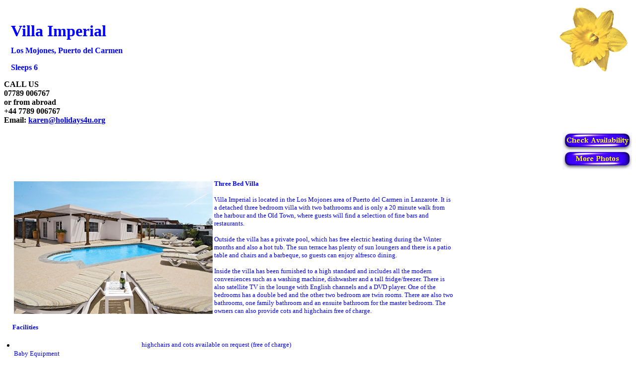

--- FILE ---
content_type: text/html
request_url: https://www.holidays4u.org/villa-imperial.asp
body_size: 13005
content:

<html>

<head>
<meta http-equiv="Content-Type" content="text/html; charset=utf-8">

<title>villas to rent in puerto del carmen with hot tub</title>
<meta name="description" content="A detached three bedroom villa to rent in the Puerto del Carmen resort in Lanzarote.  It has a private heated pool and a hot tub.">

<!----Google Analytics script------->
<script type="text/javascript">

  var _gaq = _gaq || [];
  _gaq.push(['_setAccount', 'UA-30864784-1']);
  _gaq.push(['_trackPageview']);

  (function() {
    var ga = document.createElement('script'); ga.type = 'text/javascript'; ga.async = true;
    ga.src = ('https:' == document.location.protocol ? 'https://ssl' : 'http://www') + '.google-analytics.com/ga.js';
    var s = document.getElementsByTagName('script')[0]; s.parentNode.insertBefore(ga, s);
  })();

</script>

<link rel="canonical" href="http://www.holidays4u.org/villa-imperial.asp" />

</head>

<body>




<table border="0" width="100%" cellpadding="0" cellspacing="0">
  <tr>
	<!--start of menu section-->

<!--end of menu section-->

    <td width="84%">
      <p><a rel="nofollow" href="login.asp"><img id="image1" src="images/daffodil.gif" align="right"></a></p>
      <p style="margin-left: 14; margin-top: 36; margin-bottom: 0"><b><font color="#0000FF" size="6" face="Garamond">Villa Imperial</font></b></p>
      <p style="margin-left: 14; margin-top: 12"><b><font color="#0000FF" size="3" face="Garamond">Los Mojones, Puerto del Carmen</font></b></p>
      <p style="margin-left: 14; margin-top: 12"><b><font color="#0000FF" size="3" face="Garamond">Sleeps&nbsp;6</font></b></p>
      <p id="myphonepara"><html>

<head>
<meta http-equiv="Content-Type" content="text/html; charset=utf-8">
<title>CALL US&nbsp;&nbsp; <span itemprop="telephone">07789 006767</title>
</head>

<body>

       	  <p class="myphonenos"><b>CALL US&nbsp;&nbsp; <span id="br1"><br></span>07789 006767<br>

	  	  or from abroad <span id="br1"><br></span>+44 7789 006767<br>
  
  		  Email: <a href="mailto:karen@holidays4u.org"><span itemprop="email">karen@holidays4u.org</a>
  		  </b></p>

</body>

</html>
</p>
      <p style="margin-left: 14; margin-bottom: 0" align="right">
      <a href="#checkavailability"><img class="button-ca-mp" src="images/buttons/bluecheckavailability.gif"></a></p>   
      
      	<p style="margin-left: 14; margin-top: 0; margin-bottom:0" align="right"><b>
      	
      	 <a href="moreimages.asp?prop=1900">
      	
        <img class="button-ca-mp" src="images/buttons/bluemorephotos.gif"></a></p>&nbsp;&nbsp;       
      	
  </tr>
  <tr>
    <td width="84%">

<table border="0" width="908" height="21">
  
  <tr>
    <td height="50" width="894" align="left">
      <table border="0" width="26%" height="66" align="left">
        <tr>
        
              
          <td width="100%" height="60">
            <p style="margin-left: 14; margin-top:0"><img border="0" src=images/01900villa.jpg></p>
        </td>
        </tr>
      </table>

      <p style="margin-left: 14; margin-top:0"><font color="#0000FF" size="2" face="Verdana" style="text-transform : capitalize"><b>
		Three Bed&nbsp;villa</b></font></p>
      <p style="margin-left: 14; margin-top:0"><font color="#0000FF" size="2" face="Verdana">
      Villa Imperial is located in the Los Mojones area of Puerto del Carmen in Lanzarote. It is a detached three bedroom villa with two bathrooms and is only a 20 minute walk from the harbour and the Old Town, where guests will find a selection of fine bars and restaurants.
<br><br>
Outside the villa has a private pool, which has free electric heating during the Winter months and also a hot tub. The sun terrace has plenty of sun loungers and there is a patio table and chairs and a barbeque, so guests can enjoy alfresco dining.
<br><br>
Inside the villa has been furnished to a high standard and includes all the modern conveniences such as a washing machine, dishwasher and a tall fridge/freezer. There is also satellite TV  in the lounge with English channels and a DVD player. One of the bedrooms has a double bed and the other two bedroom are twin rooms. There are also two bathrooms, one family bathroom and an ensuite bathroom for the master bedroom.  The owners can also provide cots and highchairs free of charge.</font></p>
      </td>
  </tr>
  
  
  
        
        
        
  			<tr>
    			<td height="68" width="894" align="left" valign="top">
        		<p style="margin-left: 14; margin-top: 12"><font face="Verdana" size="2" color="#0000FF"><b>
				Facilities</b></font></p>
        		<table border="0" width="100%" height="1">
              <ul>
			
              <tr height="0">
            	<td width="30%" valign="top" height="1">

              	<li>
                  <p style="line-height: 100%; margin-top: 0; margin-bottom: 0; margin-left:14"><font color="#0000FF" size="2" face="Verdana">
                  Baby Equipment</font></p></li>
               
            </td>
            <td width="70%" valign="top" height="1">
              <font color="#0000FF" size="2" face="Verdana">highchairs and cots available on request (free of charge)</font>
             </td>
          </tr>
          
              <tr height="0">
            	<td width="30%" valign="top" height="1">

              	<li>
                  <p style="line-height: 100%; margin-top: 0; margin-bottom: 0; margin-left:14"><font color="#0000FF" size="2" face="Verdana">
                  Bathroom 1</font></p></li>
               
            </td>
            <td width="70%" valign="top" height="1">
              <font color="#0000FF" size="2" face="Verdana">ensuite to Bedroom 1 with bath.shower, wash hand basin, WC</font>
             </td>
          </tr>
          
              <tr height="0">
            	<td width="30%" valign="top" height="1">

              	<li>
                  <p style="line-height: 100%; margin-top: 0; margin-bottom: 0; margin-left:14"><font color="#0000FF" size="2" face="Verdana">
                  Bathroom 2</font></p></li>
               
            </td>
            <td width="70%" valign="top" height="1">
              <font color="#0000FF" size="2" face="Verdana">family bathroom with bath/shower, twin wash hand basins, bidet, WC</font>
             </td>
          </tr>
          
              <tr height="0">
            	<td width="30%" valign="top" height="1">

              	<li>
                  <p style="line-height: 100%; margin-top: 0; margin-bottom: 0; margin-left:14"><font color="#0000FF" size="2" face="Verdana">
                  Bedroom 1</font></p></li>
               
            </td>
            <td width="70%" valign="top" height="1">
              <font color="#0000FF" size="2" face="Verdana">with double bed, ensuite bathroom, patio doors leading out to sun terrace and pool
</font>
             </td>
          </tr>
          
              <tr height="0">
            	<td width="30%" valign="top" height="1">

              	<li>
                  <p style="line-height: 100%; margin-top: 0; margin-bottom: 0; margin-left:14"><font color="#0000FF" size="2" face="Verdana">
                  Bedroom 2</font></p></li>
               
            </td>
            <td width="70%" valign="top" height="1">
              <font color="#0000FF" size="2" face="Verdana">with 2 single beds</font>
             </td>
          </tr>
          
              <tr height="0">
            	<td width="30%" valign="top" height="1">

              	<li>
                  <p style="line-height: 100%; margin-top: 0; margin-bottom: 0; margin-left:14"><font color="#0000FF" size="2" face="Verdana">
                  Bedroom 3</font></p></li>
               
            </td>
            <td width="70%" valign="top" height="1">
              <font color="#0000FF" size="2" face="Verdana">with 2 single beds</font>
             </td>
          </tr>
          
              <tr height="0">
            	<td width="30%" valign="top" height="1">

              	<li>
                  <p style="line-height: 100%; margin-top: 0; margin-bottom: 0; margin-left:14"><font color="#0000FF" size="2" face="Verdana">
                  Distances</font></p></li>
               
            </td>
            <td width="70%" valign="top" height="1">
              <font color="#0000FF" size="2" face="Verdana">nearest mini/supermarket 1.2km, nearest beach 1.8km, nearest bar 1.2km, Nearest Restaurant / Cafe 0.9km, Puerto del Carmen 1.2km</font>
             </td>
          </tr>
          
              <tr height="0">
            	<td width="30%" valign="top" height="1">

              	<li>
                  <p style="line-height: 100%; margin-top: 0; margin-bottom: 0; margin-left:14"><font color="#0000FF" size="2" face="Verdana">
                  General</font></p></li>
               
            </td>
            <td width="70%" valign="top" height="1">
              <font color="#0000FF" size="2" face="Verdana">detached villa all on one level, free wifi internet access, hair dryer</font>
             </td>
          </tr>
          
              <tr height="0">
            	<td width="30%" valign="top" height="1">

              	<li>
                  <p style="line-height: 100%; margin-top: 0; margin-bottom: 0; margin-left:14"><font color="#0000FF" size="2" face="Verdana">
                  Kitchen</font></p></li>
               
            </td>
            <td width="70%" valign="top" height="1">
              <font color="#0000FF" size="2" face="Verdana">with, coffee machine, fridge/freezer, hob, oven, microwave, dishwasher, patio doors leading out to sun terrace and pool</font>
             </td>
          </tr>
          
              <tr height="0">
            	<td width="30%" valign="top" height="1">

              	<li>
                  <p style="line-height: 100%; margin-top: 0; margin-bottom: 0; margin-left:14"><font color="#0000FF" size="2" face="Verdana">
                  Lounge</font></p></li>
               
            </td>
            <td width="70%" valign="top" height="1">
              <font color="#0000FF" size="2" face="Verdana">with comfortable seating, flat screen TV with satellite channels, DVD player, dining table and chairs, patio doors leading out to terrace</font>
             </td>
          </tr>
          
              <tr height="0">
            	<td width="30%" valign="top" height="1">

              	<li>
                  <p style="line-height: 100%; margin-top: 0; margin-bottom: 0; margin-left:14"><font color="#0000FF" size="2" face="Verdana">
                  Outside</font></p></li>
               
            </td>
            <td width="70%" valign="top" height="1">
              <font color="#0000FF" size="2" face="Verdana">private heated pool, sun terrace, pergola, sun loungers, patio table and chairs, built-in barbeque, hot tub</font>
             </td>
          </tr>
          
              <tr height="0">
            	<td width="30%" valign="top" height="1">

              	<li>
                  <p style="line-height: 100%; margin-top: 0; margin-bottom: 0; margin-left:14"><font color="#0000FF" size="2" face="Verdana">
                  Pool Details</font></p></li>
               
            </td>
            <td width="70%" valign="top" height="1">
              <font color="#0000FF" size="2" face="Verdana">access via Roman style steps, 1m-1.5m deep, 8m x 4m, electric heating during Winter months (Nov - May)</font>
             </td>
          </tr>
          
              <tr height="0">
            	<td width="30%" valign="top" height="1">

              	<li>
                  <p style="line-height: 100%; margin-top: 0; margin-bottom: 0; margin-left:14"><font color="#0000FF" size="2" face="Verdana">
                  Utility Area</font></p></li>
               
            </td>
            <td width="70%" valign="top" height="1">
              <font color="#0000FF" size="2" face="Verdana">with washing machine</font>
             </td>
          </tr>
          
          </ul>
        </table>
    </td>
  </tr>
  
  
  <tr>
    <td height="68" width="900" align="left" valign="top">
        <p style="margin-left: 14; margin-top:12"><font face="Verdana" size="2" color="#0000FF"><b>Fees</b></font></p>
        <table border="0" width="800">
        <tr>
        <td width="300" bgcolor=#FFFFCC>
        <p style="margin-left: 14"><font face="Verdana" size="2" color="#0000FF"><b>Date Period</b></font></td>
        <td width="500" align="center"  bgcolor="#FFFFCC"  
        colspan="5">
        
          <p><font size="2" face="Verdana" color="#0000FF"><b>Weekly Rental</b></font></p>
        </td>        
        </tr>
        
        	<tr>
        	<td width="284"><p style="margin-left: 14"><font face="Verdana" size="2" color="#0000FF"><b>No of People Sharing
        	</b></font></p></td>
        	
        		<td width="117" align="center" >
                <p>
        		<font face="Verdana" size="2" color="#0000FF"><b>2</b></font></p>
            </td>
        	
        		<td width="117" align="center" >
        		<font face="Verdana" size="2" color="#0000FF"><b>3</b></font></td>
        	
        		<td width="117" align="center" >
        		<font face="Verdana" size="2" color="#0000FF"><b>4</b></font></td>
        	
        		<td width="118" align="center" >
        		<font face="Verdana" size="2" color="#0000FF"><b>5</b></font></td>
        	
        		<td width="118" align="center" >
        		<font face="Verdana" size="2" color="#0000FF"><b>6</b></font></td>
        	
        	

        </tr>

        

        <tr><td><p style="margin-left: 14"><font face="Verdana" size="2" color="#0000FF"><b></b></font></td></tr>        
        
          <tr><td colspan="3" width="518"><p style="margin-left: 14; margin-top: 36; margin-bottom: 0"><font color="#0000FF" size="2" face="Verdana">
  			</font></p></td></tr>
          
        </table>
    </td>
  </tr>
  
  
  
  
  
  
  
  <tr>
    <td height="68" width="894" align="left" valign="top">
        <p style="margin-left: 14; margin-top: 12"><font face="Verdana" size="2" color="#0000FF"><b>Map</b></font></p>
        <iframe src="https://www.google.com/maps/d/u/0/embed?mid=zPShVu33FXVQ.keDA_oDPD1mk" width="640" height="480"></iframe>
		
    </td>
  </tr>
  
  
  
  
    
  
  
    
  
    
  
  
  
  <tr>
    <td height="68" width="894" align="left" valign="top">
        <p style="margin-left: 14; margin-top: 12"><font face="Verdana" size="2" color="#0000FF"><b><a name="checkavailability"></a>Check
        Availability</b></font></p>
        
        <form method="POST" action="emailcheckavailability6.asp">
        <table border="0" width="894" height="127">

          <tr>
            <td width="181" height="26">
              <p style="margin-left: 14"><font face="Verdana" size="2" color="#0000FF">Name</font></td>
            <td width="170" height="26"><input type="text" name="fname" size="20"></td>
            <td width="523" height="26"><input type="text" name="sname" size="20"></td>
          </tr>
 
          <tr>
            <td width="181" height="52">
              <p style="margin-left: 14"><font face="Verdana" size="2" color="#0000FF">Arrival/Departure Date</font></td>
            <td width="699" colspan="2" height="52"><select size="1" name="StartDay">
		
        <option value="1">1</option>
		
        <option value="2">2</option>
		
        <option value="3">3</option>
		
        <option value="4">4</option>
		
        <option value="5">5</option>
		
        <option value="6">6</option>
		
        <option value="7">7</option>
		
        <option value="8">8</option>
		
        <option value="9">9</option>
		
        <option value="10">10</option>
		
        <option value="11">11</option>
		
        <option value="12">12</option>
		
        <option value="13">13</option>
		
        <option value="14">14</option>
		
        <option value="15">15</option>
		
        <option value="16">16</option>
		
        <option value="17">17</option>
		
        <option value="18">18</option>
		
        <option value="19">19</option>
		
        <option value="20">20</option>
		
        <option value="21">21</option>
		
        <option value="22">22</option>
		
        <option value="23">23</option>
		
        <option value="24">24</option>
		
        <option value="25">25</option>
		
        <option value="26">26</option>
		
        <option value="27">27</option>
		
        <option value="28">28</option>
		
        <option value="29">29</option>
		
        <option value="30">30</option>
		
        <option value="31">31</option>
		
       </select>
        <select size="1" name="StartMonth">
        
        <option value="1">January</option>
        
        <option value="2">February</option>
        
        <option value="3">March</option>
        
        <option value="4">April</option>
        
        <option value="5">May</option>
        
        <option value="6">June</option>
        
        <option value="7">July</option>
        
        <option value="8">August</option>
        
        <option value="9">September</option>
        
        <option value="10">October</option>
        
        <option value="11">November</option>
        
        <option value="12">December</option>
        
        </select>
        
        <select size="1" name="StartYear">
        year is 2027
        <option value="2026">2026</option>
        year is 2028
        <option value="2027">2027</option>
        year is 2029
        <option value="2028">2028</option>
        
        </select>
        to 
        <select size="1" name="EndDay">
		
        <option value="1">1</option>
		
        <option value="2">2</option>
		
        <option value="3">3</option>
		
        <option value="4">4</option>
		
        <option value="5">5</option>
		
        <option value="6">6</option>
		
        <option value="7">7</option>
		
        <option value="8">8</option>
		
        <option value="9">9</option>
		
        <option value="10">10</option>
		
        <option value="11">11</option>
		
        <option value="12">12</option>
		
        <option value="13">13</option>
		
        <option value="14">14</option>
		
        <option value="15">15</option>
		
        <option value="16">16</option>
		
        <option value="17">17</option>
		
        <option value="18">18</option>
		
        <option value="19">19</option>
		
        <option value="20">20</option>
		
        <option value="21">21</option>
		
        <option value="22">22</option>
		
        <option value="23">23</option>
		
        <option value="24">24</option>
		
        <option value="25">25</option>
		
        <option value="26">26</option>
		
        <option value="27">27</option>
		
        <option value="28">28</option>
		
        <option value="29">29</option>
		
        <option value="30">30</option>
		
        <option value="31">31</option>
		
        </select>
        <select size="1" name="EndMonth">
        
        <option value="1">January</option>
        
        <option value="2">February</option>
        
        <option value="3">March</option>
        
        <option value="4">April</option>
        
        <option value="5">May</option>
        
        <option value="6">June</option>
        
        <option value="7">July</option>
        
        <option value="8">August</option>
        
        <option value="9">September</option>
        
        <option value="10">October</option>
        
        <option value="11">November</option>
        
        <option value="12">December</option>
        
        </select>
        <select size="1" name="EndYear">
        year is 2027
        <option value="2026">2026</option>
        year is 2028
        <option value="2027">2027</option>
        year is 2029
        <option value="2028">2028</option>
        
        </select></td>
          </tr>
          
           <tr>
            <td width="181" height="26">
              <p style="margin-left: 14"><font face="Verdana" size="2" color="#0000FF">No of People</font></td>
            <td width="699" colspan="2" height="26"><input type="text" name="mynopeople" size="5"></td>
          </tr>
          
           <tr>
            <td width="181" height="26">
              <p style="margin-left: 14"><font face="Verdana" size="2" color="#0000FF">Email</font></td>
            <td width="699" colspan="2" height="26"><input type="text" name="myemail" size="47"></td>
          </tr>
           

          <tr>
            <td width="181" height="26">
              <p style="margin-left: 14"><font face="Verdana" size="2" color="#0000FF">Turning
              No</font></p>
            </td>
            <td width="170" height="26"><input type="text" name="accesscode" size="20">
            </td>
            <td width="523" height="26"></td>
          </tr>
          <tr>
            <td width="181" height="1">
            </td>
            <td width="170" background="images/yellow-balls.jpg" height="1" valign="middle">
            <b><font face="Footlight MT Light" size="4">&nbsp;
            zTbUBM
            </font></b></td>
            <td width="523" height="1"></td>
          </tr>

        

          <td width="181" height="28">
          <input type="hidden" name="propid" value=1900>
		  
          <input type="submit" value="Submit" name="B1"><input type="reset" value="Reset" name="B2"></td>
 
        </form>
        </table>

        <p style="margin-left: 14; margin-top: 12">&nbsp;</p>
    </td>
  </tr>
  
  </table>
  
  
      <p align="right"></td>
  </tr>
<tr height="800"><td>&nbsp;</td></tr>
</table>




<a title="Real Time Analytics" href="http://clicky.com/100845274"><img alt="Real Time Analytics" src="//static.getclicky.com/media/links/badge.gif" border="0" /></a>
<script src="//static.getclicky.com/js" type="text/javascript"></script>
<script type="text/javascript">try{ clicky.init(100845274); }catch(e){}</script>
<noscript><p><img alt="Clicky" width="1" height="1" src="//in.getclicky.com/100845274ns.gif" /></p></noscript>

</body>

</html>


--- FILE ---
content_type: text/html; charset=utf-8
request_url: https://www.google.com/maps/d/embed?mid=1hzC0cOc10aczridVDgyWxovpJxY
body_size: 3767
content:
<!DOCTYPE html><html itemscope itemtype="http://schema.org/WebSite"><head><script nonce="fdPcb2S1eBF1JSoLYccaog">window['ppConfig'] = {productName: '06194a8f37177242d55a18e38c5a91c6', deleteIsEnforced:  false , sealIsEnforced:  false , heartbeatRate:  0.5 , periodicReportingRateMillis:  60000.0 , disableAllReporting:  false };(function(){'use strict';function k(a){var b=0;return function(){return b<a.length?{done:!1,value:a[b++]}:{done:!0}}}function l(a){var b=typeof Symbol!="undefined"&&Symbol.iterator&&a[Symbol.iterator];if(b)return b.call(a);if(typeof a.length=="number")return{next:k(a)};throw Error(String(a)+" is not an iterable or ArrayLike");}var m=typeof Object.defineProperties=="function"?Object.defineProperty:function(a,b,c){if(a==Array.prototype||a==Object.prototype)return a;a[b]=c.value;return a};
function n(a){a=["object"==typeof globalThis&&globalThis,a,"object"==typeof window&&window,"object"==typeof self&&self,"object"==typeof global&&global];for(var b=0;b<a.length;++b){var c=a[b];if(c&&c.Math==Math)return c}throw Error("Cannot find global object");}var p=n(this);function q(a,b){if(b)a:{var c=p;a=a.split(".");for(var d=0;d<a.length-1;d++){var e=a[d];if(!(e in c))break a;c=c[e]}a=a[a.length-1];d=c[a];b=b(d);b!=d&&b!=null&&m(c,a,{configurable:!0,writable:!0,value:b})}}
q("Object.is",function(a){return a?a:function(b,c){return b===c?b!==0||1/b===1/c:b!==b&&c!==c}});q("Array.prototype.includes",function(a){return a?a:function(b,c){var d=this;d instanceof String&&(d=String(d));var e=d.length;c=c||0;for(c<0&&(c=Math.max(c+e,0));c<e;c++){var f=d[c];if(f===b||Object.is(f,b))return!0}return!1}});
q("String.prototype.includes",function(a){return a?a:function(b,c){if(this==null)throw new TypeError("The 'this' value for String.prototype.includes must not be null or undefined");if(b instanceof RegExp)throw new TypeError("First argument to String.prototype.includes must not be a regular expression");return this.indexOf(b,c||0)!==-1}});function r(a,b,c){a("https://csp.withgoogle.com/csp/proto/"+encodeURIComponent(b),JSON.stringify(c))}function t(){var a;if((a=window.ppConfig)==null?0:a.disableAllReporting)return function(){};var b,c,d,e;return(e=(b=window)==null?void 0:(c=b.navigator)==null?void 0:(d=c.sendBeacon)==null?void 0:d.bind(navigator))!=null?e:u}function u(a,b){var c=new XMLHttpRequest;c.open("POST",a);c.send(b)}
function v(){var a=(w=Object.prototype)==null?void 0:w.__lookupGetter__("__proto__"),b=x,c=y;return function(){var d=a.call(this),e,f,g,h;r(c,b,{type:"ACCESS_GET",origin:(f=window.location.origin)!=null?f:"unknown",report:{className:(g=d==null?void 0:(e=d.constructor)==null?void 0:e.name)!=null?g:"unknown",stackTrace:(h=Error().stack)!=null?h:"unknown"}});return d}}
function z(){var a=(A=Object.prototype)==null?void 0:A.__lookupSetter__("__proto__"),b=x,c=y;return function(d){d=a.call(this,d);var e,f,g,h;r(c,b,{type:"ACCESS_SET",origin:(f=window.location.origin)!=null?f:"unknown",report:{className:(g=d==null?void 0:(e=d.constructor)==null?void 0:e.name)!=null?g:"unknown",stackTrace:(h=Error().stack)!=null?h:"unknown"}});return d}}function B(a,b){C(a.productName,b);setInterval(function(){C(a.productName,b)},a.periodicReportingRateMillis)}
var D="constructor __defineGetter__ __defineSetter__ hasOwnProperty __lookupGetter__ __lookupSetter__ isPrototypeOf propertyIsEnumerable toString valueOf __proto__ toLocaleString x_ngfn_x".split(" "),E=D.concat,F=navigator.userAgent.match(/Firefox\/([0-9]+)\./),G=(!F||F.length<2?0:Number(F[1])<75)?["toSource"]:[],H;if(G instanceof Array)H=G;else{for(var I=l(G),J,K=[];!(J=I.next()).done;)K.push(J.value);H=K}var L=E.call(D,H),M=[];
function C(a,b){for(var c=[],d=l(Object.getOwnPropertyNames(Object.prototype)),e=d.next();!e.done;e=d.next())e=e.value,L.includes(e)||M.includes(e)||c.push(e);e=Object.prototype;d=[];for(var f=0;f<c.length;f++){var g=c[f];d[f]={name:g,descriptor:Object.getOwnPropertyDescriptor(Object.prototype,g),type:typeof e[g]}}if(d.length!==0){c=l(d);for(e=c.next();!e.done;e=c.next())M.push(e.value.name);var h;r(b,a,{type:"SEAL",origin:(h=window.location.origin)!=null?h:"unknown",report:{blockers:d}})}};var N=Math.random(),O=t(),P=window.ppConfig;P&&(P.disableAllReporting||P.deleteIsEnforced&&P.sealIsEnforced||N<P.heartbeatRate&&r(O,P.productName,{origin:window.location.origin,type:"HEARTBEAT"}));var y=t(),Q=window.ppConfig;if(Q)if(Q.deleteIsEnforced)delete Object.prototype.__proto__;else if(!Q.disableAllReporting){var x=Q.productName;try{var w,A;Object.defineProperty(Object.prototype,"__proto__",{enumerable:!1,get:v(),set:z()})}catch(a){}}
(function(){var a=t(),b=window.ppConfig;b&&(b.sealIsEnforced?Object.seal(Object.prototype):b.disableAllReporting||(document.readyState!=="loading"?B(b,a):document.addEventListener("DOMContentLoaded",function(){B(b,a)})))})();}).call(this);
</script><title itemprop="name">Villa Imperial - Google My Maps</title><meta name="robots" content="noindex,nofollow"/><meta http-equiv="X-UA-Compatible" content="IE=edge,chrome=1"><meta name="viewport" content="initial-scale=1.0,minimum-scale=1.0,maximum-scale=1.0,user-scalable=0,width=device-width"/><meta name="description" itemprop="description" content="Los Mojones, Puerto del Carmen, Lanzarote"/><meta itemprop="url" content="https://www.google.com/maps/d/viewer?mid=1hzC0cOc10aczridVDgyWxovpJxY"/><meta itemprop="image" content="https://www.google.com/maps/d/thumbnail?mid=1hzC0cOc10aczridVDgyWxovpJxY"/><meta property="og:type" content="website"/><meta property="og:title" content="Villa Imperial - Google My Maps"/><meta property="og:description" content="Los Mojones, Puerto del Carmen, Lanzarote"/><meta property="og:url" content="https://www.google.com/maps/d/viewer?mid=1hzC0cOc10aczridVDgyWxovpJxY"/><meta property="og:image" content="https://www.google.com/maps/d/thumbnail?mid=1hzC0cOc10aczridVDgyWxovpJxY"/><meta property="og:site_name" content="Google My Maps"/><meta name="twitter:card" content="summary_large_image"/><meta name="twitter:title" content="Villa Imperial - Google My Maps"/><meta name="twitter:description" content="Los Mojones, Puerto del Carmen, Lanzarote"/><meta name="twitter:image:src" content="https://www.google.com/maps/d/thumbnail?mid=1hzC0cOc10aczridVDgyWxovpJxY"/><link rel="stylesheet" id="gmeviewer-styles" href="https://www.gstatic.com/mapspro/_/ss/k=mapspro.gmeviewer.ZPef100W6CI.L.W.O/am=AAAE/d=0/rs=ABjfnFU-qGe8BTkBR_LzMLwzNczeEtSkkw" nonce="hpKZ3eP15Ke28iWWGwvAyw"><link rel="stylesheet" href="https://fonts.googleapis.com/css?family=Roboto:300,400,500,700" nonce="hpKZ3eP15Ke28iWWGwvAyw"><link rel="shortcut icon" href="//www.gstatic.com/mapspro/images/favicon-001.ico"><link rel="canonical" href="https://www.google.com/mymaps/viewer?mid=1hzC0cOc10aczridVDgyWxovpJxY&amp;hl=en_US"></head><body jscontroller="O1VPAb" jsaction="click:cOuCgd;"><div class="c4YZDc HzV7m-b7CEbf SfQLQb-dIxMhd-bN97Pc-b3rLgd"><div class="jQhVs-haAclf"><div class="jQhVs-uMX1Ee-My5Dr-purZT-uDEFge"><div class="jQhVs-uMX1Ee-My5Dr-purZT-uDEFge-bN97Pc"><div class="jQhVs-uMX1Ee-My5Dr-purZT-uDEFge-Bz112c"></div><div class="jQhVs-uMX1Ee-My5Dr-purZT-uDEFge-fmcmS-haAclf"><div class="jQhVs-uMX1Ee-My5Dr-purZT-uDEFge-fmcmS">Open full screen to view more</div></div></div></div></div><div class="i4ewOd-haAclf"><div class="i4ewOd-UzWXSb" id="map-canvas"></div></div><div class="X3SwIb-haAclf NBDE7b-oxvKad"><div class="X3SwIb-i8xkGf"></div></div><div class="Te60Vd-ZMv3u dIxMhd-bN97Pc-b3rLgd"><div class="dIxMhd-bN97Pc-Tswv1b-Bz112c"></div><div class="dIxMhd-bN97Pc-b3rLgd-fmcmS">This map was created by a user. <a href="//support.google.com/mymaps/answer/3024454?hl=en&amp;amp;ref_topic=3188329" target="_blank">Learn how to create your own.</a></div><div class="dIxMhd-bN97Pc-b3rLgd-TvD9Pc" title="Close"></div></div><script nonce="fdPcb2S1eBF1JSoLYccaog">
  function _DumpException(e) {
    if (window.console) {
      window.console.error(e.stack);
    }
  }
  var _pageData = "[[1,null,null,null,null,null,null,null,null,null,\"at\",\"\",\"\",1769093849825,\"\",\"en_US\",false,[],\"https://www.google.com/maps/d/viewer?mid\\u003d1hzC0cOc10aczridVDgyWxovpJxY\",\"https://www.google.com/maps/d/embed?mid\\u003d1hzC0cOc10aczridVDgyWxovpJxY\\u0026ehbc\\u003d2E312F\",\"https://www.google.com/maps/d/edit?mid\\u003d1hzC0cOc10aczridVDgyWxovpJxY\",\"https://www.google.com/maps/d/thumbnail?mid\\u003d1hzC0cOc10aczridVDgyWxovpJxY\",null,null,true,\"https://www.google.com/maps/d/print?mid\\u003d1hzC0cOc10aczridVDgyWxovpJxY\",\"https://www.google.com/maps/d/pdf?mid\\u003d1hzC0cOc10aczridVDgyWxovpJxY\",\"https://www.google.com/maps/d/viewer?mid\\u003d1hzC0cOc10aczridVDgyWxovpJxY\",null,false,\"/maps/d\",\"maps/sharing\",\"//www.google.com/intl/en_US/help/terms_maps.html\",true,\"https://docs.google.com/picker\",null,false,null,[[[\"//www.gstatic.com/mapspro/images/google-my-maps-logo-regular-001.png\",143,25],[\"//www.gstatic.com/mapspro/images/google-my-maps-logo-regular-2x-001.png\",286,50]],[[\"//www.gstatic.com/mapspro/images/google-my-maps-logo-small-001.png\",113,20],[\"//www.gstatic.com/mapspro/images/google-my-maps-logo-small-2x-001.png\",226,40]]],1,\"https://www.gstatic.com/mapspro/_/js/k\\u003dmapspro.gmeviewer.en_US.knJKv4m5-eY.O/am\\u003dAAAE/d\\u003d0/rs\\u003dABjfnFWJ7eYXBrZ1WlLyBY6MwF9-imcrgg/m\\u003dgmeviewer_base\",null,null,true,null,\"US\",null,null,null,null,null,null,true],[\"mf.map\",\"1hzC0cOc10aczridVDgyWxovpJxY\",\"Villa Imperial\",null,[-13.6742717,28.9298479,-13.6742717,28.9298479],[-13.6742717,28.9298479,-13.6742717,28.9298479],[[null,\"zPShVu33FXVQ.kNm_Ofm-syYE\",\"Untitled layer\",\"\",[[[\"https://mt.googleapis.com/vt/icon/name\\u003dicons/onion/1493-wht-blank_maps-4x.png\\u0026filter\\u003dffDB4436\"],null,1,1,[[null,[28.9298479,-13.6742717]],\"0\",null,\"zPShVu33FXVQ.kNm_Ofm-syYE\",[28.9298479,-13.6742717],[0,-32],\"KNM_OFM-SYYE0D503B5B769D41D6\"],[[\"Villa Imperial\"]]]],null,null,true,null,null,null,null,[[\"zPShVu33FXVQ.kNm_Ofm-syYE\",1,null,null,null,\"https://www.google.com/maps/d/kml?mid\\u003d1hzC0cOc10aczridVDgyWxovpJxY\\u0026resourcekey\\u0026lid\\u003dzPShVu33FXVQ.kNm_Ofm-syYE\",null,null,null,null,null,2,null,[[[\"KNM_OFM-SYYE0D503B5B769D41D6\",[[[28.9298479,-13.6742717]]],null,null,0,[[\"name\",[\"Villa Imperial\"],1],[\"description\",[\"Los Mojones, Puerto del Carmen, Lanzarote\"],1]],null,0]],[[[\"https://mt.googleapis.com/vt/icon/name\\u003dicons/onion/1493-wht-blank_maps-4x.png\\u0026filter\\u003dffDB4436\",[16,32]],[[\"000000\",1],1200],[[\"000000\",0.2980392156862745],[\"000000\",1],1200]]]]]],null,null,null,null,null,1]],[4],null,null,\"mapspro_in_drive\",\"1hzC0cOc10aczridVDgyWxovpJxY\",\"https://drive.google.com/abuse?id\\u003d1hzC0cOc10aczridVDgyWxovpJxY\",true,false,false,\"Los Mojones, Puerto del Carmen, Lanzarote\",2,false,\"https://www.google.com/maps/d/kml?mid\\u003d1hzC0cOc10aczridVDgyWxovpJxY\\u0026resourcekey\",390,true,true,\"Los Mojones, Puerto del Carmen, Lanzarote\",true,\"\",true,null,[null,null,[1460742499,988207000],[1439839965,54000000]],false,\"https://support.google.com/legal/troubleshooter/1114905#ts\\u003d9723198%2C1115689\"]]";</script><script type="text/javascript" src="//maps.googleapis.com/maps/api/js?v=3.61&client=google-maps-pro&language=en_US&region=US&libraries=places,visualization,geometry,search" nonce="fdPcb2S1eBF1JSoLYccaog"></script><script id="base-js" src="https://www.gstatic.com/mapspro/_/js/k=mapspro.gmeviewer.en_US.knJKv4m5-eY.O/am=AAAE/d=0/rs=ABjfnFWJ7eYXBrZ1WlLyBY6MwF9-imcrgg/m=gmeviewer_base" nonce="fdPcb2S1eBF1JSoLYccaog"></script><script nonce="fdPcb2S1eBF1JSoLYccaog">_startApp();</script></div></body></html>